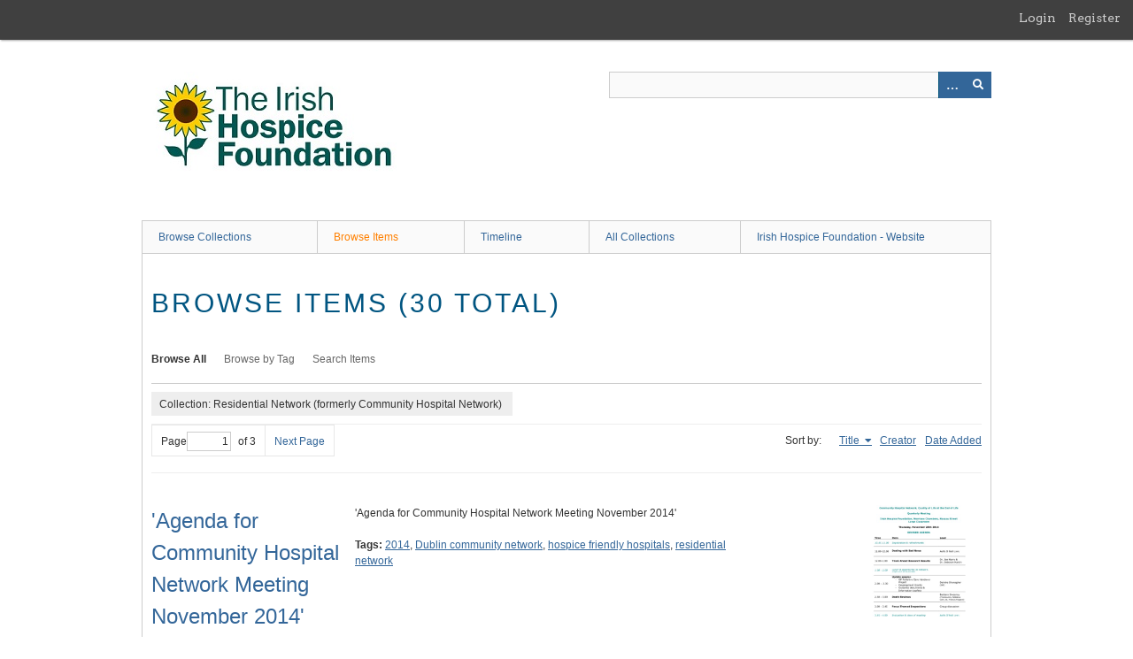

--- FILE ---
content_type: text/html; charset=utf-8
request_url: https://archives.hospicefoundation.ie/items/browse?collection=89&sort_field=Dublin+Core%2CTitle&sort_dir=a&page=1
body_size: 3487
content:
<!DOCTYPE html>
<html class="" lang="en-US">
<head>
    <meta charset="utf-8">
    <meta name="viewport" content="width=device-width, initial-scale=1" />
            <meta name="copyright" content="Irish Hospice Foundation" />
       
        <title>Browse Items &middot; Archives Hospice Foundation</title>

    <link rel="alternate" type="application/rss+xml" title="Omeka RSS Feed" href="/items/browse?collection=89&amp;sort_field=Dublin+Core%2CTitle&amp;sort_dir=a&amp;output=rss2" /><link rel="alternate" type="application/atom+xml" title="Omeka Atom Feed" href="/items/browse?collection=89&amp;sort_field=Dublin+Core%2CTitle&amp;sort_dir=a&amp;output=atom" />
        <!-- Stylesheets -->
    <link href="/application/views/scripts/css/public.css?v=3.2" media="screen" rel="stylesheet" type="text/css" >
<link href="/plugins/GuestUser/views/public/css/guest-user.css?v=3.2" media="all" rel="stylesheet" type="text/css" >
<link href="//fonts.googleapis.com/css?family=Arvo:400" media="screen" rel="stylesheet" type="text/css" >
<link href="/application/views/scripts/css/admin-bar.css?v=3.2" media="screen" rel="stylesheet" type="text/css" >
<link href="/application/views/scripts/css/iconfonts.css?v=3.2" media="all" rel="stylesheet" type="text/css" >
<link href="/themes/berlin/css/skeleton.css?v=3.2" media="all" rel="stylesheet" type="text/css" >
<link href="/themes/berlin/css/style.css?v=3.2" media="all" rel="stylesheet" type="text/css" >    <!-- JavaScripts -->
                        <script type="text/javascript" src="//ajax.googleapis.com/ajax/libs/jquery/3.6.0/jquery.min.js"></script>
<script type="text/javascript">
    //<!--
    window.jQuery || document.write("<script type=\"text\/javascript\" src=\"\/application\/views\/scripts\/javascripts\/vendor\/jquery.js?v=3.2\" charset=\"utf-8\"><\/script>")    //-->
</script>
<script type="text/javascript" src="//ajax.googleapis.com/ajax/libs/jqueryui/1.12.1/jquery-ui.min.js"></script>
<script type="text/javascript">
    //<!--
    window.jQuery.ui || document.write("<script type=\"text\/javascript\" src=\"\/application\/views\/scripts\/javascripts\/vendor\/jquery-ui.js?v=3.2\" charset=\"utf-8\"><\/script>")    //-->
</script>
<script type="text/javascript" src="/application/views/scripts/javascripts/vendor/jquery.ui.touch-punch.js"></script>
<script type="text/javascript">
    //<!--
    jQuery.noConflict();    //-->
</script>
<script type="text/javascript" src="/plugins/GuestUser/views/public/javascripts/guest-user.js?v=3.2"></script>
<!--[if (gte IE 6)&(lte IE 8)]><script type="text/javascript" src="/application/views/scripts/javascripts/vendor/selectivizr.js?v=3.2"></script><![endif]-->
<script type="text/javascript" src="/application/views/scripts/javascripts/vendor/respond.js?v=3.2"></script>
<script type="text/javascript" src="/application/views/scripts/javascripts/vendor/jquery-accessibleMegaMenu.js?v=3.2"></script>
<script type="text/javascript" src="/themes/berlin/javascripts/berlin.js?v=3.2"></script>
<script type="text/javascript" src="/application/views/scripts/javascripts/globals.js?v=3.2"></script></head>
 <body class="admin-bar items browse">
    <a href="#content" id="skipnav">Skip to main content</a>
    <nav id="admin-bar" aria-label="Omeka">

<ul class="navigation">
    <li>
        <a id="menu-guest-user-login" href="/guest-user/user/login">Login</a>
    </li>
    <li>
        <a id="menu-guest-user-register" href="/guest-user/user/register">Register</a>
    </li>
</ul></nav>
        <header role="banner">
            <div id='guest-user-register-info'></div>            <div id="site-title"><a href="https://archives.hospicefoundation.ie" ><img src="https://archives.hospicefoundation.ie/files/theme_uploads/4bbdeb27bb66b45994c350a6c79f5ebf.jpg" alt="Archives Hospice Foundation" /></a>
</div>

            <div id="search-container" role="search">

                                <form id="search-form" name="search-form" action="/search" aria-label="Search" method="get">    <input type="text" name="query" id="query" value="" title="Query" aria-label="Query" aria-labelledby="search-form query">        <button id="advanced-search" type="button" aria-expanded="false" class="show-advanced button" title="Search options" aria-label="Search options">
        <span class="icon" aria-hidden="true"></span>
    </button>
    <div id="advanced-form">
        <fieldset id="query-types">
            <legend>Search using this query type:</legend>
            <label><input type="radio" name="query_type" id="query_type-keyword" value="keyword" checked="checked">Keyword</label><br>
<label><input type="radio" name="query_type" id="query_type-boolean" value="boolean">Boolean</label><br>
<label><input type="radio" name="query_type" id="query_type-exact_match" value="exact_match">Exact match</label>        </fieldset>
                <fieldset id="record-types">
            <legend>Search only these record types:</legend>
                        <input type="checkbox" name="record_types[]" id="record_types-Item" value="Item" checked="checked"> <label for="record_types-Item">Item</label><br>
                        <input type="checkbox" name="record_types[]" id="record_types-File" value="File" checked="checked"> <label for="record_types-File">File</label><br>
                        <input type="checkbox" name="record_types[]" id="record_types-Collection" value="Collection" checked="checked"> <label for="record_types-Collection">Collection</label><br>
                    </fieldset>
                <p><a href="/items/search?collection=89&amp;sort_field=Dublin+Core%2CTitle&amp;sort_dir=a&amp;page=1">Advanced Search (Items only)</a></p>
    </div>
        <button name="submit_search" id="submit_search" type="submit" value="Submit" title="Submit" class="button" aria-label="Submit" aria-labelledby="search-form submit_search"><span class="icon" aria-hidden="true"></span></button></form>
            </div>
        </header>

         <div id="primary-nav" role="navigation">
             <ul class="navigation">
    <li>
        <a href="/collections/browse">Browse Collections</a>
    </li>
    <li class="active">
        <a href="/items/browse">Browse Items</a>
    </li>
    <li>
        <a href="/neatline">Timeline</a>
    </li>
    <li>
        <a href="/collection-tree">All Collections</a>
    </li>
    <li>
        <a href="http://hospicefoundation.ie/">Irish Hospice Foundation - Website</a>
    </li>
</ul>         </div>

         <div id="mobile-nav" role="navigation" aria-label="Mobile Navigation">
             <ul class="navigation">
    <li>
        <a href="/collections/browse">Browse Collections</a>
    </li>
    <li class="active">
        <a href="/items/browse">Browse Items</a>
    </li>
    <li>
        <a href="/neatline">Timeline</a>
    </li>
    <li>
        <a href="/collection-tree">All Collections</a>
    </li>
    <li>
        <a href="http://hospicefoundation.ie/">Irish Hospice Foundation - Website</a>
    </li>
</ul>         </div>
        
    <div id="content" role="main" tabindex="-1">


<h1>Browse Items (30 total)</h1>

<nav class="items-nav navigation secondary-nav">
    <ul class="navigation">
    <li class="active">
        <a href="/items/browse">Browse All</a>
    </li>
    <li>
        <a href="/items/tags">Browse by Tag</a>
    </li>
    <li>
        <a href="/items/search">Search Items</a>
    </li>
</ul></nav>

<div id="item-filters"><ul><li class="collection">Collection: Residential Network (formerly Community Hospital Network)</li></ul></div>
<nav class="pagination-nav" aria-label="Pagination">
    <ul class="pagination">
        
        <li class="page-input">
        <form action="/items/browse" method="get" accept-charset="utf-8">
        <input type="hidden" name="collection" value="89"><input type="hidden" name="sort_field" value="Dublin Core,Title"><input type="hidden" name="sort_dir" value="a"><label>Page<input type="text" name="page" title="Current Page" value="1"></label> of 3        </form>
        </li>

                <!-- Next page link -->
        <li class="pagination_next">
                        <a rel="next" href="/items/browse?collection=89&amp;sort_field=Dublin+Core%2CTitle&amp;sort_dir=a&amp;page=2">Next Page</a>
        </li>
            </ul>
</nav>



<div id="sort-links">
    <span class="sort-label">Sort by: </span><ul id="sort-links-list"><li class="sorting asc" ><a href="/items/browse?collection=89&amp;sort_field=Dublin+Core%2CTitle&amp;sort_dir=d&amp;page=1" title="Sorting ascending">Title <span role="presentation" class="sort-icon"></span></a></li><li  ><a href="/items/browse?collection=89&amp;sort_field=Dublin+Core%2CCreator&amp;sort_dir=a&amp;page=1" title="Sort ascending">Creator <span role="presentation" class="sort-icon"></span></a></li><li  ><a href="/items/browse?collection=89&amp;sort_field=added&amp;sort_dir=a&amp;page=1" title="Sort ascending">Date Added <span role="presentation" class="sort-icon"></span></a></li></ul></div>


<div class="item record">
    <h2><a href="/document/1942" class="permalink">&#039;Agenda for Community Hospital Network Meeting November 2014&#039;</a></h2>
    <div class="item-meta">
        <div class="item-img">
        <a href="/document/1942"><img src="https://archives.hospicefoundation.ie/files/square_thumbnails/cc5a0ffefd0b779e3c8d8aebf924b7c0.jpg" alt=""></a>    </div>
    
        <div class="item-description">
        &#039;Agenda for Community Hospital Network Meeting November 2014&#039;    </div>
    
        <div class="tags"><p><strong>Tags:</strong>
        <a href="/items/browse?tags=2014" rel="tag">2014</a>, <a href="/items/browse?tags=Dublin+community+network" rel="tag">Dublin community network</a>, <a href="/items/browse?tags=hospice+friendly+hospitals" rel="tag">hospice friendly hospitals</a>, <a href="/items/browse?tags=residential+network" rel="tag">residential network</a></p>
    </div>
    
    
    </div><!-- end class="item-meta" -->
</div><!-- end class="item hentry" -->
<div class="item record">
    <h2><a href="/document/1947" class="permalink">&#039;Agenda for October 2015 Dublin Community Network Meeting&#039;</a></h2>
    <div class="item-meta">
        <div class="item-img">
        <a href="/document/1947"><img src="https://archives.hospicefoundation.ie/files/square_thumbnails/f2502bb3545d48b46fca7cbf88acff67.jpg" alt=""></a>    </div>
    
        <div class="item-description">
        &#039;Agenda for October 2015 Dublin Community Network meeting (one of the hospice friendly hospital networks)    </div>
    
        <div class="tags"><p><strong>Tags:</strong>
        <a href="/items/browse?tags=2015" rel="tag">2015</a>, <a href="/items/browse?tags=Dublin+community+network" rel="tag">Dublin community network</a>, <a href="/items/browse?tags=hospice+friendly+hospitals" rel="tag">hospice friendly hospitals</a>, <a href="/items/browse?tags=residential+network" rel="tag">residential network</a></p>
    </div>
    
    
    </div><!-- end class="item-meta" -->
</div><!-- end class="item hentry" -->
<div class="item record">
    <h2><a href="/document/1943" class="permalink">&#039;Caring For The Dying: Can We Do It Better?&#039;</a></h2>
    <div class="item-meta">
        <div class="item-img">
        <a href="/document/1943"><img src="https://archives.hospicefoundation.ie/files/square_thumbnails/2e5e8333e7b55a0b64fa6681011d5a28.jpg" alt=""></a>    </div>
    
        <div class="item-description">
        A presentation by Barbara Sweeney on caring for the dying, delivered at the Dublin Community Hospital Network November 2014 meeting (part of the Hospice Friendly Hospitals Network).     </div>
    
        <div class="tags"><p><strong>Tags:</strong>
        <a href="/items/browse?tags=2014" rel="tag">2014</a>, <a href="/items/browse?tags=barbara+sweeney" rel="tag">barbara sweeney</a>, <a href="/items/browse?tags=Dublin+community+network" rel="tag">Dublin community network</a>, <a href="/items/browse?tags=hospice+friendly+hospitals" rel="tag">hospice friendly hospitals</a>, <a href="/items/browse?tags=residential+network" rel="tag">residential network</a></p>
    </div>
    
    
    </div><!-- end class="item-meta" -->
</div><!-- end class="item hentry" -->
<div class="item record">
    <h2><a href="/document/1941" class="permalink">&#039;Community Hospital Network 2013 Review&#039;</a></h2>
    <div class="item-meta">
        <div class="item-img">
        <a href="/document/1941"><img src="https://archives.hospicefoundation.ie/files/square_thumbnails/4c5db5663f0b8ddcb33e03a586f53c42.jpg" alt=""></a>    </div>
    
        <div class="item-description">
        A review of the community hospital network (one of the Hospice Friendly Hospitals networks) from November 2013    </div>
    
        <div class="tags"><p><strong>Tags:</strong>
        <a href="/items/browse?tags=2013" rel="tag">2013</a>, <a href="/items/browse?tags=Dublin+community+network" rel="tag">Dublin community network</a>, <a href="/items/browse?tags=hospice+friendly+hospitals" rel="tag">hospice friendly hospitals</a></p>
    </div>
    
    
    </div><!-- end class="item-meta" -->
</div><!-- end class="item hentry" -->
<div class="item record">
    <h2><a href="/document/1951" class="permalink">&#039;Do Not Attempt Resuscitation: Policy, Practice and Challenges&#039;</a></h2>
    <div class="item-meta">
        <div class="item-img">
        <a href="/document/1951"><img src="https://archives.hospicefoundation.ie/files/square_thumbnails/6125a5024d68460f5fc5ebc37069d3f2.jpg" alt=""></a>    </div>
    
        <div class="item-description">
        A presentation at the Residential Network Meeting November 2016 (formerly Dublin Community Network)    </div>
    
        <div class="tags"><p><strong>Tags:</strong>
        <a href="/items/browse?tags=2016" rel="tag">2016</a>, <a href="/items/browse?tags=do+not+attempt+resuscitation" rel="tag">do not attempt resuscitation</a>, <a href="/items/browse?tags=Dublin+community+network" rel="tag">Dublin community network</a>, <a href="/items/browse?tags=hospice+friendly+hospitals" rel="tag">hospice friendly hospitals</a>, <a href="/items/browse?tags=residential+network" rel="tag">residential network</a></p>
    </div>
    
    
    </div><!-- end class="item-meta" -->
</div><!-- end class="item hentry" -->
<div class="item record">
    <h2><a href="/document/1938" class="permalink">&#039;End of Life Care Planning&#039;</a></h2>
    <div class="item-meta">
        <div class="item-img">
        <a href="/document/1938"><img src="https://archives.hospicefoundation.ie/files/square_thumbnails/270539403554c24a42408f16726d1586.jpg" alt=""></a>    </div>
    
        <div class="item-description">
        Presentation by Rita Gallagher at the Dublin Community Hospital Network (part of the Hospice Friendly Hospitals Network)    </div>
    
        <div class="tags"><p><strong>Tags:</strong>
        <a href="/items/browse?tags=2014" rel="tag">2014</a>, <a href="/items/browse?tags=Dublin+community+network" rel="tag">Dublin community network</a>, <a href="/items/browse?tags=hospice+friendly+hospitals" rel="tag">hospice friendly hospitals</a>, <a href="/items/browse?tags=residential+network" rel="tag">residential network</a>, <a href="/items/browse?tags=rita+gallagher" rel="tag">rita gallagher</a></p>
    </div>
    
    
    </div><!-- end class="item-meta" -->
</div><!-- end class="item hentry" -->
<div class="item record">
    <h2><a href="/document/1946" class="permalink">&#039;Grief and the Older Person in a Residential Setting&#039;</a></h2>
    <div class="item-meta">
        <div class="item-img">
        <a href="/document/1946"><img src="https://archives.hospicefoundation.ie/files/square_thumbnails/2b6953fe29093429876cd35fdf215df6.jpg" alt=""></a>    </div>
    
        <div class="item-description">
        A presentation by Jennifer Allen, Senior Social Worker, at the Dublin Community Hospital Network Meeting October 2015    </div>
    
        <div class="tags"><p><strong>Tags:</strong>
        <a href="/items/browse?tags=2015" rel="tag">2015</a>, <a href="/items/browse?tags=Dublin+community+network" rel="tag">Dublin community network</a>, <a href="/items/browse?tags=hospice+friendly+hospitals" rel="tag">hospice friendly hospitals</a>, <a href="/items/browse?tags=residential+network" rel="tag">residential network</a></p>
    </div>
    
    
    </div><!-- end class="item-meta" -->
</div><!-- end class="item hentry" -->
<div class="item record">
    <h2><a href="/document/1953" class="permalink">&#039;Planning for the Future of the Residential Network in 2017&#039;</a></h2>
    <div class="item-meta">
        <div class="item-img">
        <a href="/document/1953"><img src="https://archives.hospicefoundation.ie/files/square_thumbnails/b40dc9b4c1043305208021be745a546e.jpg" alt=""></a>    </div>
    
        <div class="item-description">
        A presentation delivered at the residential network 2016 meeting about planning for the next year    </div>
    
        <div class="tags"><p><strong>Tags:</strong>
        <a href="/items/browse?tags=2016" rel="tag">2016</a>, <a href="/items/browse?tags=2017" rel="tag">2017</a>, <a href="/items/browse?tags=Dublin+community+network" rel="tag">Dublin community network</a>, <a href="/items/browse?tags=hospice+friendly+hospitals" rel="tag">hospice friendly hospitals</a>, <a href="/items/browse?tags=residential+network" rel="tag">residential network</a></p>
    </div>
    
    
    </div><!-- end class="item-meta" -->
</div><!-- end class="item hentry" -->
<div class="item record">
    <h2><a href="/document/1940" class="permalink">&#039;Planning for the Future&#039; - Listening to the Patient&#039;s Voice</a></h2>
    <div class="item-meta">
        <div class="item-img">
        <a href="/document/1940"><img src="https://archives.hospicefoundation.ie/files/square_thumbnails/62482015b8d787be67ba0f70d62e1b78.jpg" alt=""></a>    </div>
    
        <div class="item-description">
        A presentation delivered at Community Hospital Network Meeting in March 2014 by St. Vincent&#039;s Hospital, Athy,     </div>
    
        <div class="tags"><p><strong>Tags:</strong>
        <a href="/items/browse?tags=2014" rel="tag">2014</a>, <a href="/items/browse?tags=Dublin+community+network" rel="tag">Dublin community network</a>, <a href="/items/browse?tags=hospice+friendly+hospitals" rel="tag">hospice friendly hospitals</a>, <a href="/items/browse?tags=residential+network" rel="tag">residential network</a></p>
    </div>
    
    
    </div><!-- end class="item-meta" -->
</div><!-- end class="item hentry" -->
<div class="item record">
    <h2><a href="/document/1944" class="permalink">&#039;Update on Community Hospital Network Developments&#039;</a></h2>
    <div class="item-meta">
        <div class="item-img">
        <a href="/document/1944"><img src="https://archives.hospicefoundation.ie/files/square_thumbnails/2bd14d9fd86fc0c6c7c6368c9c49a1e5.jpg" alt=""></a>    </div>
    
        <div class="item-description">
        Presentation by Deirdre Shanagher at Dublin Community Hospital Network Meeting November 2014    </div>
    
        <div class="tags"><p><strong>Tags:</strong>
        <a href="/items/browse?tags=2014" rel="tag">2014</a>, <a href="/items/browse?tags=Dublin+community+network" rel="tag">Dublin community network</a>, <a href="/items/browse?tags=hospice+friendly+hospitals" rel="tag">hospice friendly hospitals</a>, <a href="/items/browse?tags=residential+network" rel="tag">residential network</a></p>
    </div>
    
    
    </div><!-- end class="item-meta" -->
</div><!-- end class="item hentry" -->

<nav class="pagination-nav" aria-label="Pagination">
    <ul class="pagination">
        
        <li class="page-input">
        <form action="/items/browse" method="get" accept-charset="utf-8">
        <input type="hidden" name="collection" value="89"><input type="hidden" name="sort_field" value="Dublin Core,Title"><input type="hidden" name="sort_dir" value="a"><label>Page<input type="text" name="page" title="Current Page" value="1"></label> of 3        </form>
        </li>

                <!-- Next page link -->
        <li class="pagination_next">
                        <a rel="next" href="/items/browse?collection=89&amp;sort_field=Dublin+Core%2CTitle&amp;sort_dir=a&amp;page=2">Next Page</a>
        </li>
            </ul>
</nav>


<div id="outputs">
    <span class="outputs-label">Output Formats</span>
                <p id="output-format-list">
        <a href="/items/browse?collection=89&amp;sort_field=Dublin+Core%2CTitle&amp;sort_dir=a&amp;page=1&amp;output=atom">atom</a>, <a href="/items/browse?collection=89&amp;sort_field=Dublin+Core%2CTitle&amp;sort_dir=a&amp;page=1&amp;output=dc-rdf">dc-rdf</a>, <a href="/items/browse?collection=89&amp;sort_field=Dublin+Core%2CTitle&amp;sort_dir=a&amp;page=1&amp;output=dcmes-xml">dcmes-xml</a>, <a href="/items/browse?collection=89&amp;sort_field=Dublin+Core%2CTitle&amp;sort_dir=a&amp;page=1&amp;output=json">json</a>, <a href="/items/browse?collection=89&amp;sort_field=Dublin+Core%2CTitle&amp;sort_dir=a&amp;page=1&amp;output=omeka-xml">omeka-xml</a>, <a href="/items/browse?collection=89&amp;sort_field=Dublin+Core%2CTitle&amp;sort_dir=a&amp;page=1&amp;output=rss2">rss2</a>        </p>
    </div>


</div><!-- end content -->

<footer role="contentinfo">

    <div id="footer-content" class="center-div">
                <div id="custom-footer-text">
            <p><span>© Irish Hospice Foundation 2016 </span></p>
        </div>
                        <p>Irish Hospice Foundation</p>
                <nav><ul class="navigation">
    <li>
        <a href="/collections/browse">Browse Collections</a>
    </li>
    <li class="active">
        <a href="/items/browse">Browse Items</a>
    </li>
    <li>
        <a href="/neatline">Timeline</a>
    </li>
    <li>
        <a href="/collection-tree">All Collections</a>
    </li>
    <li>
        <a href="http://hospicefoundation.ie/">Irish Hospice Foundation - Website</a>
    </li>
</ul></nav>
        <p>Proudly powered by <a href="http://omeka.org">Omeka</a>.</p>

    </div><!-- end footer-content -->

     
</footer>

<script type="text/javascript">
    jQuery(document).ready(function(){
        Omeka.showAdvancedForm();
        Omeka.skipNav();
        Omeka.megaMenu();
        Berlin.dropDown();
    });
</script>

</body>

</html>
